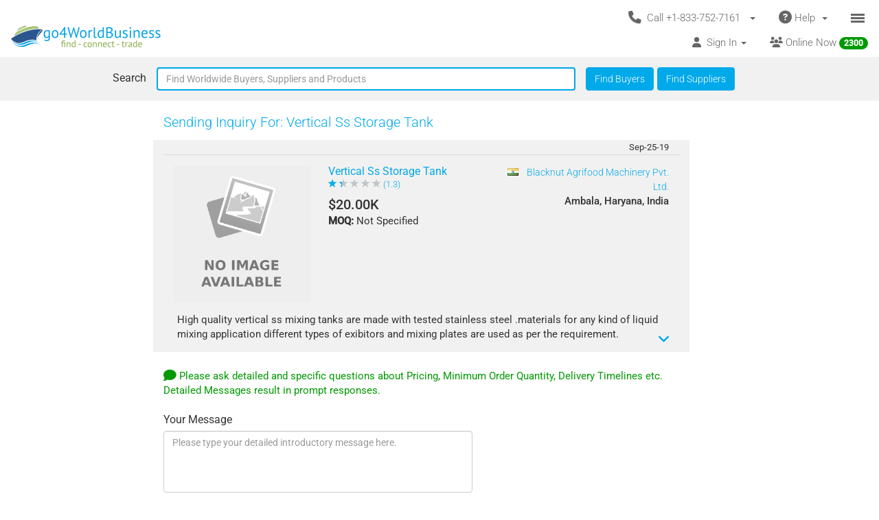

--- FILE ---
content_type: text/html; charset=UTF-8
request_url: https://www.go4worldbusiness.com/inquiries/send/products/1025626/vertical-ss-storage-tank
body_size: 1890
content:
<!DOCTYPE html>
<html lang="en">
<head>
    <meta charset="utf-8">
    <meta name="viewport" content="width=device-width, initial-scale=1">
    <title></title>
    <style>
        body {
            font-family: "Arial";
        }
    </style>
    <script type="text/javascript">
    window.awsWafCookieDomainList = ['go4worldbusiness.com'];
    window.gokuProps = {
"key":"AQIDAHjcYu/GjX+QlghicBgQ/7bFaQZ+m5FKCMDnO+vTbNg96AGDCMl5DXGt87ogO8uf3MwrAAAAfjB8BgkqhkiG9w0BBwagbzBtAgEAMGgGCSqGSIb3DQEHATAeBglghkgBZQMEAS4wEQQM417+ouKt7RDzX5iSAgEQgDuI2n+cQblSoiUA+IhfTYWEuBS9BhB5I/Fees0oZEqbDrW9EPjD0MalVd1gXUXAnizGmv4KwEbOAGmQUQ==",
          "iv":"CgAGTTM2eQAAD5vg",
          "context":"mZBZpJALXGq1pySrXaiaSewV0MvI7XOBKcgruAHGYqj+mIXcJfL++My2lI/g3V+Y61OEHNL9gvYuqfa36LxaqHQ3gbmR/b6w+7RYGWkE0lE9M/i74vXyseq4pqwuG3CwzCjbL2zrIkazPFtLZwb/FtgKzAtn2T09jb7KkqNBxmK4xWre4OR+HVJvlmNZMosULP675PHplIHk4NchfbtKem+qQ1SoqfhdTV+Xs839H96ZMijLe3QyTRIko+rZUtvs23osViGFkISZryueHP8PoFXMZ7GGqW+HKRfVHQFDOpOMQymZ8mjn/htvyLmv57HDhj+j5QJ19sqx4KHjqIdAu4sT21/xpMZYEiNq+ckobL0T3l8w"
};
    </script>
    <script src="https://6916071e1a46.ee864b68.us-east-1.token.awswaf.com/6916071e1a46/c09e716aba0b/354f3348351d/challenge.js"></script>
</head>
<body>
    <div id="challenge-container"></div>
    <script type="text/javascript">
        AwsWafIntegration.saveReferrer();
        AwsWafIntegration.checkForceRefresh().then((forceRefresh) => {
            if (forceRefresh) {
                AwsWafIntegration.forceRefreshToken().then(() => {
                    window.location.reload(true);
                });
            } else {
                AwsWafIntegration.getToken().then(() => {
                    window.location.reload(true);
                });
            }
        });
    </script>
    <noscript>
        <h1>JavaScript is disabled</h1>
        In order to continue, we need to verify that you're not a robot.
        This requires JavaScript. Enable JavaScript and then reload the page.
    </noscript>
</body>
</html>

--- FILE ---
content_type: text/css
request_url: https://d2atwlelvoxq35.cloudfront.net/www.go4worldbusiness.com/css/73efd2f.css?v1.16.67
body_size: 7811
content:
.debug{border:1px solid red}.PrimaryColor{color:#00a9ea}.white-color{color:#fff}.DropDownHover{background:rgba(0,0,0,0.6) !important;color:#fff !important}.DropDownHover .fas{color:#fff}.ActiveCategory{background:rgba(0,0,0,0.6) !important;color:#fff !important}.ActiveCategory .fas{color:#fff}.borderGOLD{border-bottom:1px solid goldenrod}.borderSILVER{border-bottom:1px solid #b2b2b2}.borderJUNIOR{border-bottom:1px solid #d8d8d8}.badge.favorite-count{vertical-align:text-bottom}.thinbox{border-top:1px solid #d8d8d8;border-left:1px solid #d8d8d8;border-right:1px solid #d8d8d8;border-bottom:1px solid #d8d8d8;border-radius:4px}.shadedbox{border-radius:4px;background:#f2f1f1}.border-bottom{border-bottom:1px solid #d8d8d8}.border-top{border-top:1px solid #d8d8d8}.star-iconS .fas,.star-iconS .fa{color:#b2b2b2;font-size:15px}.star-iconG .fas,.star-iconG .fa{color:goldenrod;font-size:15px}.star-textG{font-size:13px;color:goldenrod;margin-top:2px}.star-textS{font-size:13px;color:#666;margin-top:2px}.gold{color:goldenrod}.verify-text{color:#0dbd06;text-align:center;line-height:15px}.archived-text{color:#999;text-align:center;line-height:15px}.verify-text-without-popup{color:#0dbd06;text-align:center;line-height:15px}.verify-icon{color:#090;text-align:center}.question-icon{text-align:center;font-size:12px}.pointer{cursor:pointer}.date{color:#333}h1{font-weight:300;color:#00a9ea;font-size:22px}h2{font-weight:100;color:#00a9ea;font-size:20px}h3{font-weight:100;color:#00a9ea;font-size:20px}h5{font-weight:400;color:#00a9ea;font-size:16px}h4,.h4,h5,.h5,h6,.h6{margin-top:6px !important;margin-bottom:6px !important}.font-size-14{font-size:14px}a{font-weight:300;color:#00a9ea;outline:0}a:hover{color:#00a9ea}.contrast a{font-weight:300;color:#090;outline:0}.contrast a:hover{color:#090}.contrast{font-weight:300;color:#090;outline:0}.contrast:hover{color:#090}hr{border:0;height:1px;color:#aaa0a0;background-color:#aaa0a0}.align-items-center{align-items:center}.subtitle{max-width:82%;font-weight:500;color:#333;word-break:break-word}@media only screen and (min-width:768px){.subtitle{margin-bottom:4px}}.black-text{color:#333}.disabledTab{pointer-events:none}.fa-red{color:red}.fa-site-green{color:#090}.prompt{color:#090}label{font-size:16px;font-weight:normal !important}html,body{min-width:320px;font-family:"Roboto",Arial,sans-serif;font-weight:400;font-size:15px}.width-150px{width:150px}.width-140px{width:140px}.font-weight-300{font-weight:300}.font-weight-400{font-weight:400}.font-weight-500{font-weight:500}@media only screen and (min-width:768px){.body-container{min-height:650px}}@media only screen and (max-width:767px){.m-body-container-400{min-height:400px}}@media only screen and (max-width:767px){.m-body-container-500{min-height:500px}}.site-btn{background:#00a9ea !important;color:#fff;outline:none !important;text-shadow:none !important;box-shadow:none !important}.site-btn:hover,.site-btn:active,.site-btn:focus{color:#fff !important}.site-btn:focus,.site-btn:active,.site-btn:focus{outline:none !important}.nav-tabs{border-bottom:1px solid #00a9ea;font-weight:300}@media only screen and (max-width:420px){.nav-tabs a{padding:5px !important}}.nav-tabs>li.active>a{background-color:#00a9ea !important;border-color:#00a9ea !important;border-bottom:1px solid #00a9ea;color:#fff !important}.nav-tabs:not(.active) a{background:#f2f1f1;border-bottom:1px solid #00a9ea !important}.nav-tabs>.active>a,.nav-tabs>.active>a:hover{outline:0}.entity-rows-container,.entity-rows-container-auto-height{padding-top:5px;padding-bottom:5px;min-height:150px}@media only screen and (min-width:768px){.entity-rows-container,.entity-rows-container-auto-height{height:160px}}@media only screen and (min-width:768px) and (max-width:991px),only screen and (max-width:767px){.entity-rows-container,.entity-rows-container-auto-height{height:auto !important}}.entity-rows-container .entity-row-description,.entity-rows-container-auto-height .entity-row-description{font-size:15px;line-height:1.5em;overflow:hidden;color:#333}@media only screen and (min-width:768px){.entity-rows-container .entity-row-description,.entity-rows-container-auto-height .entity-row-description{height:3em}}@media only screen and (min-width:768px) and (max-width:991px){.entity-rows-container .entity-row-description,.entity-rows-container-auto-height .entity-row-description{height:3em}}@media only screen and (max-width:767px){.entity-rows-container .entity-row-description,.entity-rows-container-auto-height .entity-row-description{height:3em}}@media only screen and (min-width:768px){.right_panel{height:100%;border-left:1px solid #d8d8d8}}@media only screen and (min-width:768px) and (max-width:991px){.right_panel{padding-left:0;padding-right:0}}.left_panel{border:0}.left_panel .panel-body ul li{margin-bottom:10px;line-height:17px}.left_panel .panel-body ul li a{color:#00a9ea;outline:0}.left_panel .panel-body ul li a:hover{text-decoration:underline !important}.read-moreless{color:#00a9ea;font-size:20px}.entity-rows-container-auto-height{height:auto !important}.entity-row-title{color:#00a9ea}.entity-row-title:hover{text-decoration:underline}@media only screen and (max-width:767px){.alternate-row-color:nth-child(2n+1){background:#f2f1f1}}@media only screen and (min-width:768px){.alternate-row-color:nth-child(4n+2),.alternate-row-color:nth-child(4n+1){background:#f2f1f1}.alternate-row-color:nth-child(2n+1){border-right:1px solid #d8d8d8}}@media only screen and (min-width:768px) and (max-width:991px){.alternate-row-color:nth-child(2n+1){background:#f2f1f1 !important}.alternate-row-color:nth-child(2n+2){background:#fff}}.border-radius-none{-webkit-border-radius:0;-moz-border-radius:0;-o-border-radius:0;border-radius:0}.btn:hover,.btn:focus,.btn:active .btn:active:focus{background:0}.btn-default,.btn-default.active,.btn-default.focus,.btn-default:active,.btn-default:focus,.btn-default:hover,.open>.dropdown-toggle.btn-default{font-weight:300;text-shadow:none;box-shadow:none;border-color:#00a9ea;background:#f2f1f1}.btn-no-focus:focus,.btn-no-focus:active:focus{outline:0}.badge{background-color:#090 !important}.fa-icon{font-size:16px;color:#090}.form{border:1px solid #d8d8d8;padding:25px 15px;margin:15px 0;-webkit-border-radius:4px;-moz-border-radius:4px;-o-border-radius:4px;border-radius:4px}.nopadding{padding-left:0;padding-right:0}.bold{font-weight:bold}.search-results{padding-top:10px;padding-bottom:10px}.search-results .search-results-center{border-radius:4px;background:#f2f1f1}.search-results .entity-row-description-search{font-size:15px;line-height:1.5em;overflow:hidden;color:#333}@media only screen and (min-width:768px){.search-results .entity-row-description-search{max-height:10em}}@media only screen and (min-width:768px) and (max-width:991px){.search-results .entity-row-description-search{max-height:12em}}@media only screen and (max-width:767px){.search-results .entity-row-description-search{max-height:12em}}.search-results:hover .members{text-decoration:underline}.ellipsis{white-space:nowrap;overflow:hidden;text-overflow:ellipsis}.ellipsis-2{display:-webkit-box;-webkit-line-clamp:2;-webkit-box-orient:vertical;overflow:hidden;text-overflow:ellipsis;max-height:3em;line-height:1.5em}.entity-row-description-search{word-wrap:break-word}.product-list-search img{height:125px}.pagination a{color:#00a9ea !important}.pagination .active a{background-color:#00a9ea !important;border-color:#00a9ea !important;color:#fff !important}.search-results .more-search-links div a+a::before{content:"|"}.text-justify{text-align:justify}@media only screen and (max-width:420px){.xs-mar-top-0{margin-top:0 !important}.xs-font-size-16{font-size:16px !important}.xs-col-12{width:100%}.xs-col-6{width:50%}.xs-col-1{width:8.33%}.xs-text-center{text-align:center}.xs-padd-lr-2{padding-left:2px !important;padding-right:2px !important}.xs-padd-lr-5{padding-left:5px;padding-right:5px}.xs-padd-lr-10{padding-left:10px;padding-right:10px}.xs-padd-lr-15{padding-left:5px;padding-right:15px}.xs-padd-lr-6{padding-left:6px;padding-right:6px}.xs-text-align-right{text-align:right}.xs-line-height-1-3{line-height:1.3em}}@media only screen and (max-width:767px){.hidden-mobile{display:none}.mpadd-right-5{padding-right:5px}.mpadd-right-15{padding-right:15px}.mpadd-left-8{padding-left:8px}.mpadd-left-15{padding-left:15px}.mcol-11{width:91.6667%}.mpadd-top-10{padding-top:10px}.mpadd-top-15{padding-top:15px}.mpadd-top-30{padding-top:30px}.mmar-top-1{margin-top:1px}.mpadd-top-1{padding-top:1px}.mmar-top-5{margin-top:1px}.mpadd-top-5{padding-top:5px}.mmar-top-3{margin-top:3px}.mmar-top-8{margin-top:8px}.mmar-top-10{margin-top:10px}.mmar-top-15{margin-top:15px}.mmar-top-20{margin-top:20px}.mpadd-bot-7{padding-bottom:7px}.mpadd-bot-10{padding-bottom:10px}.mmar-bot-10{margin-bottom:10px}.mmar-bot-15{margin-bottom:15px}.mmar-bot-20{margin-bottom:20px}.mmar-bot-30{margin-bottom:30px}.mmar-bot-35{margin-bottom:35px}.mcol-12{width:100%}.mcol-6{width:50%}.mcol-49{width:49%}.mnopadding{padding-left:0;padding-right:0}.mtext-center{text-align:center}.mtext-right{text-align:right}.mfloat-left{float:left}.mmar-right-2{margin-right:2%}}@media only screen and (min-width:768px) and (max-width:991px){.tbtn-padd{padding-left:5px;padding-right:5px}.sm-padd-left-5{padding-left:5px}.sm-padd-right-10{padding-right:10px}}@media only screen and (min-width:768px){.hidden-desktop{display:none}.dnopadding{padding-left:0;padding-right:0}.dnopadding-left{padding-left:0}.dnopadding-right{padding-right:0}.dtext-right{text-align:right !important}.dfloat-left{float:left}.dd-flex{display:flex}.dmar-right-5{margin-right:5px}.dmar-top-1{margin-top:1px}.dpadd-top-1{padding-top:1px}.dmar-top-5{margin-top:1px}.dpadd-top-5{padding-top:5px}.dmar-top-6{margin-top:6px}.dmar-top-8{margin-top:8px}.dmar-top-9{margin-top:9px}.dmar-top-10{margin-top:10px}.dmar-top-12{margin-top:12px}.dmar-top-13{margin-top:13px}.dmar-top-15{margin-top:15px}.dmar-top-20{margin-top:20px}.dmar-top-25{margin-top:25px}.dmar-top-30{margin-top:30px}.dmar-top-40{margin-top:40px}.dmar-top-50{margin-top:50px}.dmar-top-60{margin-top:60px}.dmar-bot-5{margin-bottom:5px}.dmar-bot-10{margin-bottom:10px}.dmar-bot-15{margin-bottom:15px}.dmar-bot-20{margin-bottom:20px}.dmar-bot-30{margin-bottom:30px}.dmar-bot-40{margin-bottom:40px}.dmar-bot-50{margin-bottom:50px}.dmax-height-6em{max-height:6em !important}.dmin-height-600{min-height:600px}}.padd-lr-5{padding-left:5px;padding-right:5px}.padd-lr-15{padding-left:15px;padding-right:15px}.padd-lr-10{padding-left:10px;padding-right:10px}.padd-lr-20{padding-left:20px;padding-right:20px}.padd-lr-3{padding-left:3px;padding-right:3px}.padd-lr-30{padding-left:30px;padding-right:30px}.padd-l-30{padding-left:30px}.padd-bot-5{padding-bottom:5px}.padd-bot-12{padding-bottom:12px}.padd-bot-20{padding-bottom:20px}.mar-left-10{margin-left:10px}.mar-bot-0{margin-bottom:0}.mar-bot-5{margin-bottom:5px}.mar-bot-10{margin-bottom:10px}.mar-bot-15{margin-bottom:15px}.mar-bot-20{margin-bottom:20px}.mar-bot-25{margin-bottom:25px}.mar-bot-30{margin-bottom:30px}.mar-bot-50{margin-bottom:50px}.mar-bot-100{margin-bottom:100px}.mar-top-0{margin-top:0}.mar-top-3{margin-top:3px}.mar-top-5{margin-top:5px}.mar-top-10{margin-top:10px}.mar-top-15{margin-top:15px}.mar-top-20{margin-top:20px}.mar-top-25{margin-top:25px}.mar-top-30{margin-top:30px}.mar-top-35{margin-top:35px}.underline-none{text-decoration:none !important}.underline{text-decoration:underline}.line-height-20{line-height:20px}.line-height-25{line-height:25px}.line-height-35{line-height:35px}#loading_image{position:absolute;width:100px;top:calc(50vh - 35px);left:calc(50vw - 50px)}.loading_overlay{display:none;position:fixed;top:0;right:0;bottom:0;left:0;z-index:100000}#loading_background{position:absolute;width:100vw;height:100vh;background:#fff;opacity:.7;z-index:-1}.golden-headline{color:goldenrod;font-size:105%;font-weight:400;letter-spacing:.01em}.display-table{display:table}.display-table-cell{display:table-cell;vertical-align:middle;padding:5px}h1.h1-tab-white{color:white;padding:0;margin:1px;font-size:15px}h2.h2-item-title{font-size:16px;margin-top:6px;font-weight:400}h2.h2-item-title-normal{font-size:15px;margin-top:6px}.site-stop-btn{background:#d94a45;color:fff;color:#fff}.site-stop-btn:hover{background:#c31d28;color:#fff}.btn.btn-primary:hover,.btn.btn-primary:focus{background-color:#286090}.entity-inquiry-btn{background:#00a9ea;color:#fff;border:1px solid #00a9ea;outline:0}.entity-inquiry-btn:hover{background-color:#00a9ea;color:#fff;border:1px solid #00a9ea;outline:0}.entity-inquiry-btn .fa-icon{color:#fff}.gold-member-spotlight-comment{font-size:18px;font-weight:300;letter-spacing:.6px;word-spacing:.8px;margin-bottom:10px;text-align:justify}.form-pre-submit-pop-up-container{z-index:10000;position:fixed;background:rgba(0,0,0,0.5);top:0;bottom:0;overflow-y:scroll;width:100%}.form-pre-submit-pop-up-body{border-style:solid;border-color:#bcb5b5;border-width:.5px 2px .5px .5px;border-radius:5px;background:#fff}#tnc_content{border:1px solid #ccc;border-radius:5px;max-height:150px;overflow-y:scroll;padding:15px 20px;scroll-behavior:smooth}#tnc_error{display:none}.tnc_checkbox_container{display:block}.tnc_scroll_button{display:none !important;position:absolute;bottom:20px;left:50%;z-index:2;display:inline-block;-webkit-transform:translate(0,-50%);transform:translate(0,-50%);color:#fff;font:normal 400 20px/1 "Josefin Sans",sans-serif;letter-spacing:.1em;text-decoration:none;transition:opacity .3s;cursor:pointer}.tnc_scroll_button2{position:absolute;top:0;left:50%;width:46px;height:46px;margin-left:-23px;border:1px solid #fff;border-radius:100%;box-sizing:border-box;background-color:#00a9ea}.tnc_scroll_button_after:after{position:absolute;top:50%;left:50%;content:"";width:16px;height:16px;margin:-12px 0 0 -8px;border-left:1px solid #fff;border-bottom:1px solid #fff;-webkit-transform:rotate(-45deg);transform:rotate(-45deg);box-sizing:border-box}.home-flash-message{position:fixed;top:0;left:0;right:0;background-color:rgba(0,127,0,0.3);text-align:center;width:100%;padding-top:5px;z-index:1000}#user-consent-container{z-index:10000;position:fixed;background:rgba(0,0,0,0.5);top:0;bottom:0;overflow-y:scroll}.home-flash-message.error{background-color:rgba(127,0,0,0.3)}#feedback_message{resize:none}@media only screen and (min-width:768px){.hidden-desktop-tablet{display:none}}.item-verified-div{color:#333 !important;width:fit-content}.warning-triangle{color:#ff9800}.warning-triangle-width{width:17px}.covid-font{font-size:13px}.covid-warning{border:1px solid #99000070;border-radius:4px;width:fit-content;padding:5px}.covid-support-font{font-size:11px}.buylead-expiry-hour-glass{color:#00a9ea;font-size:13px}.buylead-expiry-days{font-weight:300;font-size:14px}.float-right{float:right}.seller-response-title{font-weight:400;padding:5px 0 0 0}.seller-responses{border-top:1px solid #ccc;background-color:#fafafa}.asterik-color{color:#e15a5a}.preferred-label{padding-left:14px}.grey-pipe{color:#bdc3c7;margin:0 5px}.read-morelesscat{color:#00a9ea;font-size:20px}.gold-member-profile-tab-images{float:left;margin-right:20px;margin-bottom:12px;width:350px;cursor:pointer;height:auto}@media only screen and (max-width:767px){.gold-member-profile-tab-images{margin:0 auto;width:100%;margin-bottom:15px !important}}.gold-member-comp-logo{margin:5px;width:100px;height:auto;float:right}#homepage-categories-menu{position:absolute;top:85px;z-index:10}.entity-row-description-search{max-height:3em;overflow:hidden !important}@media screen and (min-width:480px){#homepage-search-box{position:absolute;top:22px;z-index:10}}.discount-info-text{font-size:25px}@media screen and (max-width:479px){.hidden-mobile-no-banner{display:none !important}.price-banner-text h3{font-size:18px}.discount-info-text{font-size:22px}}@media screen and (max-width:360px){.price-banner-text h3{font-size:16px}}.arrow-slider-banner{width:max-content;margin:90px 0;padding:119px 17px;border:0;border-radius:5px;cursor:pointer;opacity:.45;right:0;z-index:20;display:inline;position:absolute}@media screen and (max-width:991px){.arrow-slider-banner{margin:143px 0;padding:66px 17px}.mdmar-top-20{margin-top:20px !important}}.arrow-slider-banner:hover{opacity:1;transform:scale(1.1)}#homepage-banner-container .lSSlideWrapper{max-width:100% !important;margin:0 !important}#homepage-banner-container .lightSlider{margin:0 !important}.thin-banner-dimensions{width:100%;height:auto;max-width:800px}textarea{max-width:calc(100%)}.info-short{display:flex;align-items:center;justify-content:space-between;flex-wrap:nowrap}.price-banner-image{flex:0 0 auto}.price-banner-text{flex:1 1 auto}.price-banner-text h3{color:inherit}#toast-container{position:fixed;top:20px;right:20px;z-index:99999;pointer-events:none}.toast{min-width:280px;max-width:420px;margin-bottom:12px;padding:14px 18px;border-radius:6px;font-size:14px;line-height:1.4;color:#fff;background-color:#333;box-shadow:0 6px 16px rgba(0,0,0,0.2);opacity:0;transform:translateY(-10px);animation:toastFade 8s ease-in-out forwards}.toast-error{background-color:#d32f2f}.toast-success{background-color:#28a745}.toast-message{word-break:break-word}@keyframes toastFade{0%{opacity:0;transform:translateY(-10px)}10%{opacity:1;transform:translateY(0)}85%{opacity:1;transform:translateY(0)}100%{opacity:0;transform:translateY(-10px)}}@media(min-width:992px){.text-md-right{text-align:right}.md-mar-top-0{margin-top:0 !important}.md-mar-top-10{margin-top:10px !important}}.navbar-default{background-color:#fff;border-color:#fff}.navbar-default .navbar-brand{color:#666}.navbar-default .navbar-brand:hover,.navbar-default .navbar-brand:focus{color:#090}.navbar-default .navbar-text{color:#666}.navbar-default .navbar-nav>li>a{color:#666}.navbar-default .navbar-nav>li>a:hover,.navbar-default .navbar-nav>li>a:focus{color:#090}.navbar-default .navbar-nav>.active>a,.navbar-default .navbar-nav>.active>a:hover,.navbar-default .navbar-nav>.active>a:focus{color:#090;background-color:#fff}.navbar-default .navbar-nav>.open>a,.navbar-default .navbar-nav>.open>a:hover,.navbar-default .navbar-nav>.open>a:focus{color:#090;background-color:#fff}.navbar-default .navbar-toggle{border-color:#fff}.navbar-default .navbar-toggle:hover,.navbar-default .navbar-toggle:focus{background-color:#fff}.navbar-default .navbar-toggle .icon-bar{background-color:#666}.navbar-default .navbar-collapse,.navbar-default .navbar-form{border-color:#666}.navbar-default .navbar-collapse{overflow-y:visible}.navbar-default .navbar-link{color:#666}.navbar-default .navbar-link:hover{color:#090}@media(max-width:767px){.navbar-default .navbar-nav .open .dropdown-menu>li>a{color:#666}.navbar-default .navbar-nav .open .dropdown-menu>li>a:hover,.navbar-default .navbar-nav .open .dropdown-menu>li>a:focus{color:#090}.navbar-default .navbar-nav .open .dropdown-menu>.active>a,.navbar-default .navbar-nav .open .dropdown-menu>.active>a:hover,.navbar-default .navbar-nav .open .dropdown-menu>.active>a:focus{color:#090;background-color:#fff}.dropdown-menu{border:1px solid #ccc !important}.dropdown-menu.mobile-dropdown-to-right{left:0;right:auto}}.navbar-default{background-image:none;box-shadow:none}.navbar-default .navbar-nav .open .dropdown-menu{box-shadow:0 6px 12px rgba(0,0,0,0.176);position:absolute;background-color:#fff}.navbar-default .navbar-nav>.open>a,.navbar-default .navbar-default .navbar-nav>.active>a{background-image:none;background-repeat:none;box-shadow:none}.navbar-default .nav>li>a{color:#666}.navbar-default .nav>li>a:hover,.navbar-default .nav>li>a:focus{background-color:#fff;color:#090}.navbar-default .navbar-brand{bottom:5px}@media only screen and (max-width:767px){.navbar-default .navbar-brand{padding:10px;top:5px}}.navbar-default .dropdown-toggle{margin-top:10px}.navbar-default .navbar-toggle{padding-left:8px;padding-right:8px}.navbar-default .nav>li>a{padding:5px 15px}@media only screen and (max-width:767px){.navbar-default .nav>li>a{padding-left:7px;padding-right:7px}}.navbar-default .navbar-nav .open .dropdown-menu>li>a,.navbar-default .navbar-nav .open .dropdown-menu .dropdown-header{padding:5px 15px 5px 10px}.dropdown-toggle .icon-bars-button{display:inline-block;vertical-align:middle}.dropdown-toggle .icon-bar{margin-bottom:2px;display:block;width:20px;height:3px;background-color:#666;border:0}.header-top-row{margin:0 !important}@media(min-width:768px){.header-top-row{width:100% !important}.yamm .nav,.yamm .collapse,.yamm .dropup,.yamm .dropdown{position:relative}}.dropdown-menu.call-us-dropdown-menu{top:auto}.call-us-inner-div{padding-bottom:10px;min-width:260px}@media(max-width:767px){.call-us-inner-div{border-bottom:1px solid #ccc}}.header-top-row .dropdown .dropdown-toggle{padding-bottom:0}.mobile-help a{display:block;padding:3px 0;clear:both;font-weight:normal;line-height:1.42857143;color:#333;white-space:nowrap;text-decoration:none}.mobile-help a:hover{background-color:#eee}@media(min-width:768px){.navbar-collapse.collapse{padding-left:300px}}@media(min-width:901px){.navbar-collapse.collapse{padding-left:initial}}@media(max-width:479px){.home_center>div{margin-top:0}}@media only screen and (min-width:768px){#site-logo{height:32px;width:218px}}@media only screen and (max-width:767px){#site-logo{height:22px;width:152px}}.search-bar{background-color:#f2f1f1}.search-textbox{border-color:#00a9ea}@media only screen and (min-width:768px){.search-textbox{border-right:2px solid #00a9ea;border-left:2px solid #00a9ea;border-top:2px solid #00a9ea;border-bottom:2px solid #00a9ea}}@media only screen and (max-width:767px){.search-textbox{border-radius:4px !important}}.use-chat-indicator{z-index:1000000;background-color:rgba(0,0,0,0.6);height:100%;width:100%;top:0;right:0;bottom:0;left:0;position:fixed !important;display:none}.chat-arrow{position:fixed;bottom:25px;right:180px;display:none}.chat-arrow-minimized{position:fixed;bottom:36px;right:14px;display:none}.chat-indicator-bottom-right{color:#fff;position:absolute;right:10px;bottom:110px}.bounce{-webkit-animation-name:bounce;-moz-animation-name:bounce;-o-animation-name:bounce;animation-name:bounce}.animated{-webkit-animation-fill-mode:both;-moz-animation-fill-mode:both;-ms-animation-fill-mode:both;-o-animation-fill-mode:both;animation-iteration-count:infinite;-moz-animation-iteration-count:infinite;-webkit-animation-iteration-count:infinite;animation-fill-mode:both;-webkit-animation-duration:2s;-moz-animation-duration:2s;-ms-animation-duration:2s;-o-animation-duration:2s;animation-duration:2s}@-webkit-keyframes bounce{0%,20%,50%,80%,100%{-webkit-transform:translateY(0)}40%{-webkit-transform:translateY(-30px)}60%{-webkit-transform:translateY(-15px)}}@-moz-keyframes bounce{0%,20%,50%,80%,100%{-moz-transform:translateY(0)}40%{-moz-transform:translateY(-30px)}60%{-moz-transform:translateY(-15px)}}@-o-keyframes bounce{0%,20%,50%,80%,100%{-o-transform:translateY(0)}40%{-o-transform:translateY(-30px)}60%{-o-transform:translateY(-15px)}}@keyframes bounce{0%,20%,50%,80%,100%{transform:translateY(0)}40%{transform:translateY(-30px)}60%{transform:translateY(-15px)}}.panel-footer{background:#f2f1f1;border-top:1px solid #d8d8d8;font-weight:300;margin-top:20px}.panel-footer .socialIcons a{background:#6c6c6c;border-radius:999px;color:#fff;display:inline-block;font-size:1.375em;height:33px;margin-right:5px;position:relative;text-align:center;width:33px;padding-top:2px}.panel-footer .socialIcons a:hover{background:#868686}@media only screen and (max-width:767px){.panel-footer .navbar-nav li{display:inline;float:left}}.panel-footer li+li::before{content:"|"}.app-download-links{display:flex;justify-content:center;gap:10px;flex-wrap:wrap;align-items:center}.app-download-img{display:block;height:42px}.bcFloat-button{height:110;overflow:unset !important}.bcStatic{height:1px}div.bcFloat-button{background-color:#00a9ea;border-radius:5px 0 0 5px;opacity:.4;box-shadow:-2px 2px 4px 0;position:fixed;height:100px !important;width:30px;bottom:50%;right:-10px;transition:right .5s ease 0s}div.bcFloat-button:hover{opacity:1;right:-5px}.supportchat-button-text{filter:progid:DXImageTransform.Microsoft.BasicImage(rotation=3);display:none;*zoom:1;*writing-mode:tb-rl;*filter:flipv fliph;-webkit-transform:rotate(-90deg);-moz-transform:rotate(-90deg);-ms-transform:rotate(-90deg);-o-transform:rotate(-90deg);transform:rotate(-90deg);transform-origin:left top;width:85px;position:relative;top:-10px;z-index:-999;color:#fff;cursor:pointer}#bc-close-button{position:absolute;margin-left:2px;top:-2%}@media screen and (max-width:991px){#bc-close-button a{display:block;height:30px;width:30px}#bc-close-button{height:30px}}@media only screen and (max-width:767px){.inquiry_item_panel{border-top:0 solid #d8d8d8}}@media only screen and (max-width:420px){.inquiry_item_panel{border-top:0 solid #d8d8d8}}.inquiry_message_prompt{color:#090}.already_inquired_item_message{margin-bottom:15px;color:#a94442}.mar-right-20{margin-right:20px}.mar-left-20{margin-left:20px}.fa-left-5{margin-left:5px}

.debug{border:1px solid red}.PrimaryColor{color:#00a9ea}.white-color{color:#fff}.DropDownHover{background:rgba(0,0,0,0.6) !important;color:#fff !important}.DropDownHover .fas{color:#fff}.ActiveCategory{background:rgba(0,0,0,0.6) !important;color:#fff !important}.ActiveCategory .fas{color:#fff}.borderGOLD{border-bottom:1px solid goldenrod}.borderSILVER{border-bottom:1px solid #b2b2b2}.borderJUNIOR{border-bottom:1px solid #d8d8d8}.badge.favorite-count{vertical-align:text-bottom}.thinbox{border-top:1px solid #d8d8d8;border-left:1px solid #d8d8d8;border-right:1px solid #d8d8d8;border-bottom:1px solid #d8d8d8;border-radius:4px}.shadedbox{border-radius:4px;background:#f2f1f1}.border-bottom{border-bottom:1px solid #d8d8d8}.border-top{border-top:1px solid #d8d8d8}.star-iconS .fas,.star-iconS .fa{color:#b2b2b2;font-size:15px}.star-iconG .fas,.star-iconG .fa{color:goldenrod;font-size:15px}.star-textG{font-size:13px;color:goldenrod;margin-top:2px}.star-textS{font-size:13px;color:#666;margin-top:2px}.gold{color:goldenrod}.verify-text{color:#0dbd06;text-align:center;line-height:15px}.archived-text{color:#999;text-align:center;line-height:15px}.verify-text-without-popup{color:#0dbd06;text-align:center;line-height:15px}.verify-icon{color:#090;text-align:center}.question-icon{text-align:center;font-size:12px}.pointer{cursor:pointer}.date{color:#333}h1{font-weight:300;color:#00a9ea;font-size:22px}h2{font-weight:100;color:#00a9ea;font-size:20px}h3{font-weight:100;color:#00a9ea;font-size:20px}h5{font-weight:400;color:#00a9ea;font-size:16px}h4,.h4,h5,.h5,h6,.h6{margin-top:6px !important;margin-bottom:6px !important}.font-size-14{font-size:14px}a{font-weight:300;color:#00a9ea;outline:0}a:hover{color:#00a9ea}.contrast a{font-weight:300;color:#090;outline:0}.contrast a:hover{color:#090}.contrast{font-weight:300;color:#090;outline:0}.contrast:hover{color:#090}hr{border:0;height:1px;color:#aaa0a0;background-color:#aaa0a0}.align-items-center{align-items:center}.subtitle{max-width:82%;font-weight:500;color:#333;word-break:break-word}@media only screen and (min-width:768px){.subtitle{margin-bottom:4px}}.black-text{color:#333}.disabledTab{pointer-events:none}.fa-red{color:red}.fa-site-green{color:#090}.prompt{color:#090}label{font-size:16px;font-weight:normal !important}html,body{min-width:320px;font-family:"Roboto",Arial,sans-serif;font-weight:400;font-size:15px}.width-150px{width:150px}.width-140px{width:140px}.font-weight-300{font-weight:300}.font-weight-400{font-weight:400}.font-weight-500{font-weight:500}@media only screen and (min-width:768px){.body-container{min-height:650px}}@media only screen and (max-width:767px){.m-body-container-400{min-height:400px}}@media only screen and (max-width:767px){.m-body-container-500{min-height:500px}}.site-btn{background:#00a9ea !important;color:#fff;outline:none !important;text-shadow:none !important;box-shadow:none !important}.site-btn:hover,.site-btn:active,.site-btn:focus{color:#fff !important}.site-btn:focus,.site-btn:active,.site-btn:focus{outline:none !important}.nav-tabs{border-bottom:1px solid #00a9ea;font-weight:300}@media only screen and (max-width:420px){.nav-tabs a{padding:5px !important}}.nav-tabs>li.active>a{background-color:#00a9ea !important;border-color:#00a9ea !important;border-bottom:1px solid #00a9ea;color:#fff !important}.nav-tabs:not(.active) a{background:#f2f1f1;border-bottom:1px solid #00a9ea !important}.nav-tabs>.active>a,.nav-tabs>.active>a:hover{outline:0}.entity-rows-container,.entity-rows-container-auto-height{padding-top:5px;padding-bottom:5px;min-height:150px}@media only screen and (min-width:768px){.entity-rows-container,.entity-rows-container-auto-height{height:160px}}@media only screen and (min-width:768px) and (max-width:991px),only screen and (max-width:767px){.entity-rows-container,.entity-rows-container-auto-height{height:auto !important}}.entity-rows-container .entity-row-description,.entity-rows-container-auto-height .entity-row-description{font-size:15px;line-height:1.5em;overflow:hidden;color:#333}@media only screen and (min-width:768px){.entity-rows-container .entity-row-description,.entity-rows-container-auto-height .entity-row-description{height:3em}}@media only screen and (min-width:768px) and (max-width:991px){.entity-rows-container .entity-row-description,.entity-rows-container-auto-height .entity-row-description{height:3em}}@media only screen and (max-width:767px){.entity-rows-container .entity-row-description,.entity-rows-container-auto-height .entity-row-description{height:3em}}@media only screen and (min-width:768px){.right_panel{height:100%;border-left:1px solid #d8d8d8}}@media only screen and (min-width:768px) and (max-width:991px){.right_panel{padding-left:0;padding-right:0}}.left_panel{border:0}.left_panel .panel-body ul li{margin-bottom:10px;line-height:17px}.left_panel .panel-body ul li a{color:#00a9ea;outline:0}.left_panel .panel-body ul li a:hover{text-decoration:underline !important}.read-moreless{color:#00a9ea;font-size:20px}.entity-rows-container-auto-height{height:auto !important}.entity-row-title{color:#00a9ea}.entity-row-title:hover{text-decoration:underline}@media only screen and (max-width:767px){.alternate-row-color:nth-child(2n+1){background:#f2f1f1}}@media only screen and (min-width:768px){.alternate-row-color:nth-child(4n+2),.alternate-row-color:nth-child(4n+1){background:#f2f1f1}.alternate-row-color:nth-child(2n+1){border-right:1px solid #d8d8d8}}@media only screen and (min-width:768px) and (max-width:991px){.alternate-row-color:nth-child(2n+1){background:#f2f1f1 !important}.alternate-row-color:nth-child(2n+2){background:#fff}}.border-radius-none{-webkit-border-radius:0;-moz-border-radius:0;-o-border-radius:0;border-radius:0}.btn:hover,.btn:focus,.btn:active .btn:active:focus{background:0}.btn-default,.btn-default.active,.btn-default.focus,.btn-default:active,.btn-default:focus,.btn-default:hover,.open>.dropdown-toggle.btn-default{font-weight:300;text-shadow:none;box-shadow:none;border-color:#00a9ea;background:#f2f1f1}.btn-no-focus:focus,.btn-no-focus:active:focus{outline:0}.badge{background-color:#090 !important}.fa-icon{font-size:16px;color:#090}.form{border:1px solid #d8d8d8;padding:25px 15px;margin:15px 0;-webkit-border-radius:4px;-moz-border-radius:4px;-o-border-radius:4px;border-radius:4px}.nopadding{padding-left:0;padding-right:0}.bold{font-weight:bold}.search-results{padding-top:10px;padding-bottom:10px}.search-results .search-results-center{border-radius:4px;background:#f2f1f1}.search-results .entity-row-description-search{font-size:15px;line-height:1.5em;overflow:hidden;color:#333}@media only screen and (min-width:768px){.search-results .entity-row-description-search{max-height:10em}}@media only screen and (min-width:768px) and (max-width:991px){.search-results .entity-row-description-search{max-height:12em}}@media only screen and (max-width:767px){.search-results .entity-row-description-search{max-height:12em}}.search-results:hover .members{text-decoration:underline}.ellipsis{white-space:nowrap;overflow:hidden;text-overflow:ellipsis}.ellipsis-2{display:-webkit-box;-webkit-line-clamp:2;-webkit-box-orient:vertical;overflow:hidden;text-overflow:ellipsis;max-height:3em;line-height:1.5em}.entity-row-description-search{word-wrap:break-word}.product-list-search img{height:125px}.pagination a{color:#00a9ea !important}.pagination .active a{background-color:#00a9ea !important;border-color:#00a9ea !important;color:#fff !important}.search-results .more-search-links div a+a::before{content:"|"}.text-justify{text-align:justify}@media only screen and (max-width:420px){.xs-mar-top-0{margin-top:0 !important}.xs-font-size-16{font-size:16px !important}.xs-col-12{width:100%}.xs-col-6{width:50%}.xs-col-1{width:8.33%}.xs-text-center{text-align:center}.xs-padd-lr-2{padding-left:2px !important;padding-right:2px !important}.xs-padd-lr-5{padding-left:5px;padding-right:5px}.xs-padd-lr-10{padding-left:10px;padding-right:10px}.xs-padd-lr-15{padding-left:5px;padding-right:15px}.xs-padd-lr-6{padding-left:6px;padding-right:6px}.xs-text-align-right{text-align:right}.xs-line-height-1-3{line-height:1.3em}}@media only screen and (max-width:767px){.hidden-mobile{display:none}.mpadd-right-5{padding-right:5px}.mpadd-right-15{padding-right:15px}.mpadd-left-8{padding-left:8px}.mpadd-left-15{padding-left:15px}.mcol-11{width:91.6667%}.mpadd-top-10{padding-top:10px}.mpadd-top-15{padding-top:15px}.mpadd-top-30{padding-top:30px}.mmar-top-1{margin-top:1px}.mpadd-top-1{padding-top:1px}.mmar-top-5{margin-top:1px}.mpadd-top-5{padding-top:5px}.mmar-top-3{margin-top:3px}.mmar-top-8{margin-top:8px}.mmar-top-10{margin-top:10px}.mmar-top-15{margin-top:15px}.mmar-top-20{margin-top:20px}.mpadd-bot-7{padding-bottom:7px}.mpadd-bot-10{padding-bottom:10px}.mmar-bot-10{margin-bottom:10px}.mmar-bot-15{margin-bottom:15px}.mmar-bot-20{margin-bottom:20px}.mmar-bot-30{margin-bottom:30px}.mmar-bot-35{margin-bottom:35px}.mcol-12{width:100%}.mcol-6{width:50%}.mcol-49{width:49%}.mnopadding{padding-left:0;padding-right:0}.mtext-center{text-align:center}.mtext-right{text-align:right}.mfloat-left{float:left}.mmar-right-2{margin-right:2%}}@media only screen and (min-width:768px) and (max-width:991px){.tbtn-padd{padding-left:5px;padding-right:5px}.sm-padd-left-5{padding-left:5px}.sm-padd-right-10{padding-right:10px}}@media only screen and (min-width:768px){.hidden-desktop{display:none}.dnopadding{padding-left:0;padding-right:0}.dnopadding-left{padding-left:0}.dnopadding-right{padding-right:0}.dtext-right{text-align:right !important}.dfloat-left{float:left}.dd-flex{display:flex}.dmar-right-5{margin-right:5px}.dmar-top-1{margin-top:1px}.dpadd-top-1{padding-top:1px}.dmar-top-5{margin-top:1px}.dpadd-top-5{padding-top:5px}.dmar-top-6{margin-top:6px}.dmar-top-8{margin-top:8px}.dmar-top-9{margin-top:9px}.dmar-top-10{margin-top:10px}.dmar-top-12{margin-top:12px}.dmar-top-13{margin-top:13px}.dmar-top-15{margin-top:15px}.dmar-top-20{margin-top:20px}.dmar-top-25{margin-top:25px}.dmar-top-30{margin-top:30px}.dmar-top-40{margin-top:40px}.dmar-top-50{margin-top:50px}.dmar-top-60{margin-top:60px}.dmar-bot-5{margin-bottom:5px}.dmar-bot-10{margin-bottom:10px}.dmar-bot-15{margin-bottom:15px}.dmar-bot-20{margin-bottom:20px}.dmar-bot-30{margin-bottom:30px}.dmar-bot-40{margin-bottom:40px}.dmar-bot-50{margin-bottom:50px}.dmax-height-6em{max-height:6em !important}.dmin-height-600{min-height:600px}}.padd-lr-5{padding-left:5px;padding-right:5px}.padd-lr-15{padding-left:15px;padding-right:15px}.padd-lr-10{padding-left:10px;padding-right:10px}.padd-lr-20{padding-left:20px;padding-right:20px}.padd-lr-3{padding-left:3px;padding-right:3px}.padd-lr-30{padding-left:30px;padding-right:30px}.padd-l-30{padding-left:30px}.padd-bot-5{padding-bottom:5px}.padd-bot-12{padding-bottom:12px}.padd-bot-20{padding-bottom:20px}.mar-left-10{margin-left:10px}.mar-bot-0{margin-bottom:0}.mar-bot-5{margin-bottom:5px}.mar-bot-10{margin-bottom:10px}.mar-bot-15{margin-bottom:15px}.mar-bot-20{margin-bottom:20px}.mar-bot-25{margin-bottom:25px}.mar-bot-30{margin-bottom:30px}.mar-bot-50{margin-bottom:50px}.mar-bot-100{margin-bottom:100px}.mar-top-0{margin-top:0}.mar-top-3{margin-top:3px}.mar-top-5{margin-top:5px}.mar-top-10{margin-top:10px}.mar-top-15{margin-top:15px}.mar-top-20{margin-top:20px}.mar-top-25{margin-top:25px}.mar-top-30{margin-top:30px}.mar-top-35{margin-top:35px}.underline-none{text-decoration:none !important}.underline{text-decoration:underline}.line-height-20{line-height:20px}.line-height-25{line-height:25px}.line-height-35{line-height:35px}#loading_image{position:absolute;width:100px;top:calc(50vh - 35px);left:calc(50vw - 50px)}.loading_overlay{display:none;position:fixed;top:0;right:0;bottom:0;left:0;z-index:100000}#loading_background{position:absolute;width:100vw;height:100vh;background:#fff;opacity:.7;z-index:-1}.golden-headline{color:goldenrod;font-size:105%;font-weight:400;letter-spacing:.01em}.display-table{display:table}.display-table-cell{display:table-cell;vertical-align:middle;padding:5px}h1.h1-tab-white{color:white;padding:0;margin:1px;font-size:15px}h2.h2-item-title{font-size:16px;margin-top:6px;font-weight:400}h2.h2-item-title-normal{font-size:15px;margin-top:6px}.site-stop-btn{background:#d94a45;color:fff;color:#fff}.site-stop-btn:hover{background:#c31d28;color:#fff}.btn.btn-primary:hover,.btn.btn-primary:focus{background-color:#286090}.entity-inquiry-btn{background:#00a9ea;color:#fff;border:1px solid #00a9ea;outline:0}.entity-inquiry-btn:hover{background-color:#00a9ea;color:#fff;border:1px solid #00a9ea;outline:0}.entity-inquiry-btn .fa-icon{color:#fff}.gold-member-spotlight-comment{font-size:18px;font-weight:300;letter-spacing:.6px;word-spacing:.8px;margin-bottom:10px;text-align:justify}.form-pre-submit-pop-up-container{z-index:10000;position:fixed;background:rgba(0,0,0,0.5);top:0;bottom:0;overflow-y:scroll;width:100%}.form-pre-submit-pop-up-body{border-style:solid;border-color:#bcb5b5;border-width:.5px 2px .5px .5px;border-radius:5px;background:#fff}#tnc_content{border:1px solid #ccc;border-radius:5px;max-height:150px;overflow-y:scroll;padding:15px 20px;scroll-behavior:smooth}#tnc_error{display:none}.tnc_checkbox_container{display:block}.tnc_scroll_button{display:none !important;position:absolute;bottom:20px;left:50%;z-index:2;display:inline-block;-webkit-transform:translate(0,-50%);transform:translate(0,-50%);color:#fff;font:normal 400 20px/1 "Josefin Sans",sans-serif;letter-spacing:.1em;text-decoration:none;transition:opacity .3s;cursor:pointer}.tnc_scroll_button2{position:absolute;top:0;left:50%;width:46px;height:46px;margin-left:-23px;border:1px solid #fff;border-radius:100%;box-sizing:border-box;background-color:#00a9ea}.tnc_scroll_button_after:after{position:absolute;top:50%;left:50%;content:"";width:16px;height:16px;margin:-12px 0 0 -8px;border-left:1px solid #fff;border-bottom:1px solid #fff;-webkit-transform:rotate(-45deg);transform:rotate(-45deg);box-sizing:border-box}.home-flash-message{position:fixed;top:0;left:0;right:0;background-color:rgba(0,127,0,0.3);text-align:center;width:100%;padding-top:5px;z-index:1000}#user-consent-container{z-index:10000;position:fixed;background:rgba(0,0,0,0.5);top:0;bottom:0;overflow-y:scroll}.home-flash-message.error{background-color:rgba(127,0,0,0.3)}#feedback_message{resize:none}@media only screen and (min-width:768px){.hidden-desktop-tablet{display:none}}.item-verified-div{color:#333 !important;width:fit-content}.warning-triangle{color:#ff9800}.warning-triangle-width{width:17px}.covid-font{font-size:13px}.covid-warning{border:1px solid #99000070;border-radius:4px;width:fit-content;padding:5px}.covid-support-font{font-size:11px}.buylead-expiry-hour-glass{color:#00a9ea;font-size:13px}.buylead-expiry-days{font-weight:300;font-size:14px}.float-right{float:right}.seller-response-title{font-weight:400;padding:5px 0 0 0}.seller-responses{border-top:1px solid #ccc;background-color:#fafafa}.asterik-color{color:#e15a5a}.preferred-label{padding-left:14px}.grey-pipe{color:#bdc3c7;margin:0 5px}.read-morelesscat{color:#00a9ea;font-size:20px}.gold-member-profile-tab-images{float:left;margin-right:20px;margin-bottom:12px;width:350px;cursor:pointer;height:auto}@media only screen and (max-width:767px){.gold-member-profile-tab-images{margin:0 auto;width:100%;margin-bottom:15px !important}}.gold-member-comp-logo{margin:5px;width:100px;height:auto;float:right}#homepage-categories-menu{position:absolute;top:85px;z-index:10}.entity-row-description-search{max-height:3em;overflow:hidden !important}@media screen and (min-width:480px){#homepage-search-box{position:absolute;top:22px;z-index:10}}.discount-info-text{font-size:25px}@media screen and (max-width:479px){.hidden-mobile-no-banner{display:none !important}.price-banner-text h3{font-size:18px}.discount-info-text{font-size:22px}}@media screen and (max-width:360px){.price-banner-text h3{font-size:16px}}.arrow-slider-banner{width:max-content;margin:90px 0;padding:119px 17px;border:0;border-radius:5px;cursor:pointer;opacity:.45;right:0;z-index:20;display:inline;position:absolute}@media screen and (max-width:991px){.arrow-slider-banner{margin:143px 0;padding:66px 17px}.mdmar-top-20{margin-top:20px !important}}.arrow-slider-banner:hover{opacity:1;transform:scale(1.1)}#homepage-banner-container .lSSlideWrapper{max-width:100% !important;margin:0 !important}#homepage-banner-container .lightSlider{margin:0 !important}.thin-banner-dimensions{width:100%;height:auto;max-width:800px}textarea{max-width:calc(100%)}.info-short{display:flex;align-items:center;justify-content:space-between;flex-wrap:nowrap}.price-banner-image{flex:0 0 auto}.price-banner-text{flex:1 1 auto}.price-banner-text h3{color:inherit}#toast-container{position:fixed;top:20px;right:20px;z-index:99999;pointer-events:none}.toast{min-width:280px;max-width:420px;margin-bottom:12px;padding:14px 18px;border-radius:6px;font-size:14px;line-height:1.4;color:#fff;background-color:#333;box-shadow:0 6px 16px rgba(0,0,0,0.2);opacity:0;transform:translateY(-10px);animation:toastFade 8s ease-in-out forwards}.toast-error{background-color:#d32f2f}.toast-success{background-color:#28a745}.toast-message{word-break:break-word}@keyframes toastFade{0%{opacity:0;transform:translateY(-10px)}10%{opacity:1;transform:translateY(0)}85%{opacity:1;transform:translateY(0)}100%{opacity:0;transform:translateY(-10px)}}@media(min-width:992px){.text-md-right{text-align:right}.md-mar-top-0{margin-top:0 !important}.md-mar-top-10{margin-top:10px !important}}.navbar-default{background-color:#fff;border-color:#fff}.navbar-default .navbar-brand{color:#666}.navbar-default .navbar-brand:hover,.navbar-default .navbar-brand:focus{color:#090}.navbar-default .navbar-text{color:#666}.navbar-default .navbar-nav>li>a{color:#666}.navbar-default .navbar-nav>li>a:hover,.navbar-default .navbar-nav>li>a:focus{color:#090}.navbar-default .navbar-nav>.active>a,.navbar-default .navbar-nav>.active>a:hover,.navbar-default .navbar-nav>.active>a:focus{color:#090;background-color:#fff}.navbar-default .navbar-nav>.open>a,.navbar-default .navbar-nav>.open>a:hover,.navbar-default .navbar-nav>.open>a:focus{color:#090;background-color:#fff}.navbar-default .navbar-toggle{border-color:#fff}.navbar-default .navbar-toggle:hover,.navbar-default .navbar-toggle:focus{background-color:#fff}.navbar-default .navbar-toggle .icon-bar{background-color:#666}.navbar-default .navbar-collapse,.navbar-default .navbar-form{border-color:#666}.navbar-default .navbar-collapse{overflow-y:visible}.navbar-default .navbar-link{color:#666}.navbar-default .navbar-link:hover{color:#090}@media(max-width:767px){.navbar-default .navbar-nav .open .dropdown-menu>li>a{color:#666}.navbar-default .navbar-nav .open .dropdown-menu>li>a:hover,.navbar-default .navbar-nav .open .dropdown-menu>li>a:focus{color:#090}.navbar-default .navbar-nav .open .dropdown-menu>.active>a,.navbar-default .navbar-nav .open .dropdown-menu>.active>a:hover,.navbar-default .navbar-nav .open .dropdown-menu>.active>a:focus{color:#090;background-color:#fff}.dropdown-menu{border:1px solid #ccc !important}.dropdown-menu.mobile-dropdown-to-right{left:0;right:auto}}.navbar-default{background-image:none;box-shadow:none}.navbar-default .navbar-nav .open .dropdown-menu{box-shadow:0 6px 12px rgba(0,0,0,0.176);position:absolute;background-color:#fff}.navbar-default .navbar-nav>.open>a,.navbar-default .navbar-default .navbar-nav>.active>a{background-image:none;background-repeat:none;box-shadow:none}.navbar-default .nav>li>a{color:#666}.navbar-default .nav>li>a:hover,.navbar-default .nav>li>a:focus{background-color:#fff;color:#090}.navbar-default .navbar-brand{bottom:5px}@media only screen and (max-width:767px){.navbar-default .navbar-brand{padding:10px;top:5px}}.navbar-default .dropdown-toggle{margin-top:10px}.navbar-default .navbar-toggle{padding-left:8px;padding-right:8px}.navbar-default .nav>li>a{padding:5px 15px}@media only screen and (max-width:767px){.navbar-default .nav>li>a{padding-left:7px;padding-right:7px}}.navbar-default .navbar-nav .open .dropdown-menu>li>a,.navbar-default .navbar-nav .open .dropdown-menu .dropdown-header{padding:5px 15px 5px 10px}.dropdown-toggle .icon-bars-button{display:inline-block;vertical-align:middle}.dropdown-toggle .icon-bar{margin-bottom:2px;display:block;width:20px;height:3px;background-color:#666;border:0}.header-top-row{margin:0 !important}@media(min-width:768px){.header-top-row{width:100% !important}.yamm .nav,.yamm .collapse,.yamm .dropup,.yamm .dropdown{position:relative}}.dropdown-menu.call-us-dropdown-menu{top:auto}.call-us-inner-div{padding-bottom:10px;min-width:260px}@media(max-width:767px){.call-us-inner-div{border-bottom:1px solid #ccc}}.header-top-row .dropdown .dropdown-toggle{padding-bottom:0}.mobile-help a{display:block;padding:3px 0;clear:both;font-weight:normal;line-height:1.42857143;color:#333;white-space:nowrap;text-decoration:none}.mobile-help a:hover{background-color:#eee}@media(min-width:768px){.navbar-collapse.collapse{padding-left:300px}}@media(min-width:901px){.navbar-collapse.collapse{padding-left:initial}}@media(max-width:479px){.home_center>div{margin-top:0}}@media only screen and (min-width:768px){#site-logo{height:32px;width:218px}}@media only screen and (max-width:767px){#site-logo{height:22px;width:152px}}.search-bar{background-color:#f2f1f1}.search-textbox{border-color:#00a9ea}@media only screen and (min-width:768px){.search-textbox{border-right:2px solid #00a9ea;border-left:2px solid #00a9ea;border-top:2px solid #00a9ea;border-bottom:2px solid #00a9ea}}@media only screen and (max-width:767px){.search-textbox{border-radius:4px !important}}.use-chat-indicator{z-index:1000000;background-color:rgba(0,0,0,0.6);height:100%;width:100%;top:0;right:0;bottom:0;left:0;position:fixed !important;display:none}.chat-arrow{position:fixed;bottom:25px;right:180px;display:none}.chat-arrow-minimized{position:fixed;bottom:36px;right:14px;display:none}.chat-indicator-bottom-right{color:#fff;position:absolute;right:10px;bottom:110px}.bounce{-webkit-animation-name:bounce;-moz-animation-name:bounce;-o-animation-name:bounce;animation-name:bounce}.animated{-webkit-animation-fill-mode:both;-moz-animation-fill-mode:both;-ms-animation-fill-mode:both;-o-animation-fill-mode:both;animation-iteration-count:infinite;-moz-animation-iteration-count:infinite;-webkit-animation-iteration-count:infinite;animation-fill-mode:both;-webkit-animation-duration:2s;-moz-animation-duration:2s;-ms-animation-duration:2s;-o-animation-duration:2s;animation-duration:2s}@-webkit-keyframes bounce{0%,20%,50%,80%,100%{-webkit-transform:translateY(0)}40%{-webkit-transform:translateY(-30px)}60%{-webkit-transform:translateY(-15px)}}@-moz-keyframes bounce{0%,20%,50%,80%,100%{-moz-transform:translateY(0)}40%{-moz-transform:translateY(-30px)}60%{-moz-transform:translateY(-15px)}}@-o-keyframes bounce{0%,20%,50%,80%,100%{-o-transform:translateY(0)}40%{-o-transform:translateY(-30px)}60%{-o-transform:translateY(-15px)}}@keyframes bounce{0%,20%,50%,80%,100%{transform:translateY(0)}40%{transform:translateY(-30px)}60%{transform:translateY(-15px)}}.panel-footer{background:#f2f1f1;border-top:1px solid #d8d8d8;font-weight:300;margin-top:20px}.panel-footer .socialIcons a{background:#6c6c6c;border-radius:999px;color:#fff;display:inline-block;font-size:1.375em;height:33px;margin-right:5px;position:relative;text-align:center;width:33px;padding-top:2px}.panel-footer .socialIcons a:hover{background:#868686}@media only screen and (max-width:767px){.panel-footer .navbar-nav li{display:inline;float:left}}.panel-footer li+li::before{content:"|"}.app-download-links{display:flex;justify-content:center;gap:10px;flex-wrap:wrap;align-items:center}.app-download-img{display:block;height:42px}.bcFloat-button{height:110;overflow:unset !important}.bcStatic{height:1px}div.bcFloat-button{background-color:#00a9ea;border-radius:5px 0 0 5px;opacity:.4;box-shadow:-2px 2px 4px 0;position:fixed;height:100px !important;width:30px;bottom:50%;right:-10px;transition:right .5s ease 0s}div.bcFloat-button:hover{opacity:1;right:-5px}.supportchat-button-text{filter:progid:DXImageTransform.Microsoft.BasicImage(rotation=3);display:none;*zoom:1;*writing-mode:tb-rl;*filter:flipv fliph;-webkit-transform:rotate(-90deg);-moz-transform:rotate(-90deg);-ms-transform:rotate(-90deg);-o-transform:rotate(-90deg);transform:rotate(-90deg);transform-origin:left top;width:85px;position:relative;top:-10px;z-index:-999;color:#fff;cursor:pointer}#bc-close-button{position:absolute;margin-left:2px;top:-2%}@media screen and (max-width:991px){#bc-close-button a{display:block;height:30px;width:30px}#bc-close-button{height:30px}}@media only screen and (max-width:767px){.fraud-reporting-link{text-align:left}}.star-rating{font-size:13px;line-height:31px}.button-rating{line-height:30px;font-size:0;padding-left:0;z-index:10000}.fas.fa-star.rating{font-size:12px;color:#fff}.fas.fa-star.rating:hover{font-size:12px;color:#fff}.btn.btn-secondary{font-size:12px;height:20px;width:28px;padding-left:8px;padding-top:3px;border:1px solid goldenrod;background-color:#fff}.btn.btn-secondary.rating{font-size:12px;background-color:goldenrod;height:20px;width:28px;padding-left:8px;padding-top:3px;border:1px solid #fff}.fa-star.rate{color:goldenrod;font-size:12px}.fa-star.rate:hover{color:goldenrod}.glyphicon-star{font-size:13px;color:#00a9ea !important}.glyphicon-star.half{position:relative}.glyphicon-star.half:before{position:relative;z-index:9;width:47%;display:block;overflow:hidden}.glyphicon-star.half:after{content:'\e006';position:absolute;z-index:8;color:#bdc3c7;top:0;left:0}.glyphicon-star.percent_10.half:before{width:10%}.glyphicon-star.percent_20.half:before{width:20%}.glyphicon-star.percent_30.half:before{width:30%}.glyphicon-star.percent_40.half:before{width:40%}.glyphicon-star.percent_50.half:before{width:50%}.glyphicon-star.percent_60.half:before{width:60%}.glyphicon-star.percent_70.half:before{width:70%}.glyphicon-star.percent_80.half:before{width:80%}.glyphicon-star.percent_90.half:before{width:90%}.glyphicon-star.percent_100.half:before{width:100%}.glyphicon-star.empty{font-size:13px;color:#bdc3c7 !important}.review-char-count{text-align:right;font-size:12px;color:#a9a9a9}.show-customer-review-table{border:1px solid #a9a9a9}.onHoverRating{padding-left:0;min-height:31px}.know-repuatation-div-title{font-size:25px}@media only screen and (max-width:1500px){.know-reputation-trust-score{height:332px;width:256px}}@media only screen and (max-width:767px){.know-reputation-trust-score{height:332px;width:256px}}@media only screen and (max-width:330px){.know-reputation-trust-score{height:130px;width:auto}}@media only screen and (max-width:1500px){.know-reputation-graph{height:130px;width:130px}}@media only screen and (max-width:870px){.know-reputation-graph{height:130px;width:330px}}@media only screen and (max-width:330px){.know-reputation-graph{height:130px;width:285px}}.know-reputation-title-block-text{font-size:40px;height:auto;width:500px;font-weight:300 !important}@media only screen and (max-width:770px){.know-reputation-title-block-text{font-size:35px;height:auto;width:auto;font-weight:300 !important}}@media only screen and (max-width:330px){.know-reputation-title-block-text{font-size:30px;height:auto;width:auto;font-weight:300 !important}}.know-reputation-title-block{padding-top:60px}.rate-member-title{text-align:center;background-color:#ccc;color:whitesmoke;height:45px;padding:12px;border-top-right-radius:10px;border-top-left-radius:10px}.rate-member-review-tag{text-align:center;font-size:15px}.rate-member{color:#ccc;font-size:18px;padding-left:9px}.rate-member.done{color:#ccc;font-size:18px;padding-left:9px}.rate-member-o{color:goldenrod;font-size:18px;padding-left:9px}.already-rated-member-popup,.rate-member-popup,.member-rated-popup{border-radius:10px;padding:0;width:35%;background-color:#fff;margin:0 auto;margin-top:30px;margin-bottom:30px;float:none}@media only screen and (max-width:1000px){.already-rated-member-popup,.rate-member-popup,.member-rated-popup{width:70%}}@media only screen and (max-width:767px){.already-rated-member-popup,.rate-member-popup,.member-rated-popup{width:96%}}.member-rated-popup{text-align:center}.form-control::-webkit-button-ratinginput-placeholder{text-align:center}.form-control{resize:none}.submit-review{text-align:center}.cancel{text-align:center}.rate-member-popup-container{position:fixed;top:0;bottom:0;left:0;right:0;background-color:rgba(0,0,0,0.5);z-index:1000;width:100%;overflow-y:scroll}.already-rated-member-popup-container{display:none;position:fixed;top:0;bottom:0;left:0;right:0;background-color:rgba(0,0,0,0.5);z-index:1000;overflow-y:scroll}.member-rated-popup-container{position:fixed;top:0;bottom:0;left:0;background-color:rgba(0,0,0,0.5);z-index:1000;width:100%}.acknowledgement-image{padding-top:60px;text-align:center}.acknowledgement-text{font-size:25px;padding-bottom:60px}.close-rate-member-popup,.close-rating-details-popup,.close-rate-member-acknowledgment-popup{float:right;cursor:pointer;z-index:100000;margin-right:5px}.close-rating-details-popup{margin-right:5px}.ranking-description-hover-box,.hover-loading-box{position:absolute;top:25px;display:block;background-color:#fff;border:1px solid #ccc;border-radius:4px;box-shadow:0 2px 4px rgba(0,0,0,0.13);color:#333;z-index:1000;padding:0;transition:max-height .7s ease-in;text-align:center;min-width:251px}.loader-container{margin-top:50px;margin-bottom:50px;margin-left:100px}.loader{border:8px solid #f3f3f3;border-top:8px solid #00a9ea;border-radius:50%;width:50px;height:50px;animation:spin 2s linear infinite}@keyframes spin{0%{transform:rotate(0)}100%{transform:rotate(360deg)}}.trust-score-container{background-color:#f6f6f6;padding:15px 40px;border-radius:5px;border-bottom-left-radius:110px 10px;border-bottom-right-radius:110px 10px}.trust-score-box{padding:8px 15px;line-height:25px;-webkit-border-radius:5px;-moz-border-radius:5px;border-radius:5px;text-align:center}.trust-score-text{color:goldenrod;font-size:13px;font-weight:500}.trust-score{font-size:28px;color:#666;font-weight:400;text-transform:lowercase}.trust-score-actual-score{color:goldenrod}.rate-see-ratings-container{padding:20px}.see-reviews-link{font-size:12px;font-weight:500;margin-top:10px}.seller-achievements-container{border-top:1px solid #eee;padding-bottom:20px}.seller-achievements-box{margin-top:10px;font-size:13px;text-align:left;padding:0 20px}.seller-achievements-title{margin-top:10px;font-weight:500;text-transform:capitalize}.seller-achievement-row{padding:2px 0;font-weight:500}.entity-rating-primary-box{background-color:#eee;border-radius:5px;padding-top:10px;padding-bottom:10px}.entity-rating-primary-entity-name,entity-rating-primary-entity-name:hover{font-size:20px;font-weight:500;color:#333 !important}.user-reviews-container{border:1px solid #eee;border-radius:5px}.user-review-row{border-bottom:1px solid #eee}.user-review-row:last-of-type{border-bottom:0}.compname-score-title-box{display:table}.compname-score-title-cell{display:table-cell;vertical-align:middle}.compname-score-title-score-cell{text-align:center;padding-left:20px}.member-rating-highlights-box{font-size:13px}.nstar-percent-fill-title{width:20%;float:left}.nstar-percent-fill-bar-box{width:80%;float:left;margin-top:7px}.nstar-percent-fill-bar-outer{width:100%;background-color:#ccc;height:8px;border-radius:5px}.nstar-percent-fill-bar-inner{background-color:goldenrod;height:8px;border-radius:5px}.ranking_details_popup{position:fixed;top:0;bottom:0;left:0;right:0;overflow-y:scroll;background-color:rgba(0,0,0,0.5);z-index:10001}.ranking-description-hover-box{position:relative;margin:0 auto;max-width:300px;z-index:10}.rate-see-ratings-container{z-index:1000}

.see-more-related-products{color:green;cursor:pointer;font-size:13px;border-top:1px solid #ccc}.see-more-related-products:hover{text-decoration:underline}.item-row{height:272px;overflow:hidden}.manageproducts .item-row{height:auto}.product-price{font-size:20px;font-weight:500}.product-image-container{margin-right:20px;width:220px;height:200px}.product-details-container{width:calc(100% - 240px);height:200px}.product-image{width:200px;height:200px;object-fit:cover}.product-rating{margin-top:-5px}.sec-2 h5,.sec-2 h2{margin-bottom:0 !important}.entity-rows-container .btn.btn-default{border-radius:10px;margin-right:5px}.sec-1 .read-moreless.pointer,.sec-1 .read-morelesscat{position:absolute;top:10px;right:0}.inquiry_item_panel{background:#f2f1f1;display:table}.manageproducts .famfamfam-flag-us,.manageproducts .fav-btn{display:none}.ask-price{font-size:15px}.text-wrap{word-wrap:break-word}#select-all-favorites-div,#remove-selected-favorites-div{display:inline-block;vertical-align:middle}#select-all-favorites-div{margin-right:5px}.all-favorites{text-align:end;display:flow-root}#remove-selected-favorites{color:#ed3939;font-size:16px;padding:0}#select-all-favorites-div h4{color:#45b445;padding:8px 0;font-weight:400}.unit-text{font-size:65%}.inquiry_item_panel .entity-row-description-search{overflow:hidden}.entity-rows-container.manageproducts .product-details-container{height:auto}.product-price a{font-size:16px;font-weight:400}.manageproducts .ask-price{display:none}@media(max-width:768px){.item-row{height:290px}.col-xs-ellipsis{white-space:nowrap;overflow:hidden;text-overflow:ellipsis}}@media(max-width:480px){.item-row{height:290px}.product-price{font-size:16px}.product-image-container{margin-right:10px;width:180px;height:180px;margin-top:10px}.product-details-container{width:calc(100% - 190px);height:170px}.product-image{width:160px;height:160px;object-fit:cover}.product-country-city{font-size:12px;line-height:1.2em}.product-moq{font-size:14px}.product-category{font-size:14px}.product-title{line-height:1em}.product-member-details{position:absolute;bottom:0}.entity-rows-container .btn.btn-default{margin-right:0}}@media only screen and (min-width:768px) and (max-width:991px){.item-row{height:300px}.product-price{font-size:16px}.product-image-container{margin-right:10px;width:250px;height:260px;margin-top:10px}.product-details-container{width:calc(100% - 260px);height:230px}.product-image{width:230px;height:230px;object-fit:cover}.col-sm-ellipsis{overflow:hidden;text-overflow:ellipsis;white-space:nowrap}}@media(max-width:350px){.search-results-center .btn{padding:6px 5px}}
